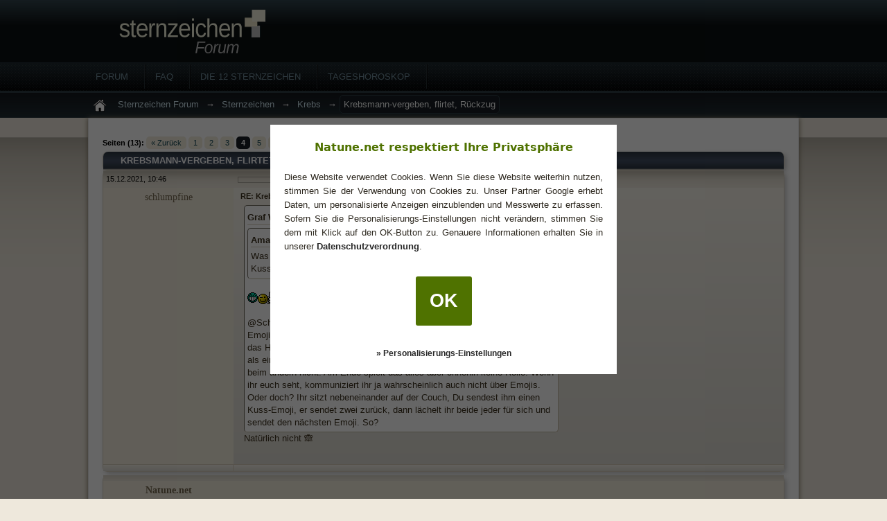

--- FILE ---
content_type: text/html; charset=UTF-8
request_url: https://natune.net/sternzeichen/forum/Krebsmann-vergeben-flirtet-Rueckzug.thread?pid=1185114
body_size: 13578
content:
<?xml version="1.0" encoding="UTF-8"?>
<!DOCTYPE html PUBLIC "-//W3C//DTD XHTML 1.0 Transitional//EN" "http://www.w3.org/TR/xhtml1/DTD/xhtml1-transitional.dtd"><!-- start: showthread -->
<html xml:lang="de" lang="de" xmlns="http://www.w3.org/1999/xhtml">
<head>
<title>Krebsmann-vergeben, flirtet, Rückzug - 4</title>
<!-- start: headerinclude -->
<meta http-equiv="x-dns-prefetch-control" content="off">
<meta http-equiv="Content-Script-Type" content="text/javascript" />
<script type="text/javascript">
<!--
	var cookieDomain = "";
	var cookiePath = "/sternzeichen/forum/";
	var cookiePrefix = "sz";
	var deleteevent_confirm = "Möchtest Du dieses Ereignis wirklich löschen?";
	var removeattach_confirm = "Möchtest du die ausgewählten Anhänge wirklich löschen?";
	var loading_text = 'Lade.<br />Bitte warten...';
	var saving_changes = 'Änderungen werden gespeichert ...';
	var use_xmlhttprequest = "1";
	var my_post_key = "5de4536fc5805f71dc03acbc06f0b7cb";
	var imagepath = "images/reksio";
	var uid = "0";
// -->
</script>
<link type="text/css" rel="stylesheet" href="https://natune.net/sternzeichen/forum/cache/themes/theme7/global.css" />
<link type="text/css" rel="stylesheet" href="https://natune.net/sternzeichen/forum/cache/themes/theme7/buttons.css" />
<link type="text/css" rel="stylesheet" href="https://natune.net/sternzeichen/forum/cache/themes/theme7/showthread.css" />
<link type="text/css" rel="stylesheet" href="https://natune.net/sternzeichen/forum/cache/themes/theme1/star_ratings.css" />

<link type="text/css" rel="stylesheet" href="/css/consent-0.1.1.min.css" />
<style type="text/css">
.clickable {
	color: #134754;
	cursor: pointer;
}
.clickable:hover, .clickable:hover {color: #63553C;}
#adb-overlay {
position: fixed;
top: 0;
left: 0;
height: 100%;
width: 100%;
background-color: rgba(0,0,0,0.88);
z-index: 90000;
display: none;
}
#adb-modal{
width: 300px;
height: 405px;
padding: 15px 20px;
text-align: center;
-webkit-box-shadow: 0 0 15px 1px rgba(0,0,0,0.2);box-shadow: 0 0 15px 1px rgba(0,0,0,0.2);
-webkit-border-radius: 8px;border-radius: 8px;z-index: 90001;background-color: #ffffff;
position: fixed;
left: 50%;
top: 50%;
margin-left: -150px;
margin-top: -225px;
display: none;
}
</style>
<script type="text/javascript" src="/js/forum/prototype-1.7.1.min.js"></script>
<script type="text/javascript" src="https://natune.net/sternzeichen/forum/jscripts/min/ggp.js"></script>
<!--[if lt IE 9]>
<script src="/js/respond.min.js"></script>
<![endif]-->


<link rel="alternate" type="application/rss+xml" title="Letzte Themen (RSS 2.0)" href="https://natune.net/sternzeichen/forum/syndication.php" />
<link rel="alternate" type="application/atom+xml" title="Letzte Themen (Atom 1.0)" href="https://natune.net/sternzeichen/forum/syndication.php?type=atom1.0" />
<meta name="google-site-verification" content="6rNX0pUY1xcnPCOArnax1s7mCdSQ-GEWe4MgCR14K8s" />
<!-- end: headerinclude -->
<script type="text/javascript">
<!--
	var quickdelete_confirm = "Möchtest du diesen Beitrag wirklich löschen?";
// -->
</script>
<script type="text/javascript" src="jscripts/min/thread.js"></script>
<script type='text/javascript'>
var googletag = googletag || {};
googletag.cmd = googletag.cmd || [];
(function() {
var gads = document.createElement('script');
gads.async = true;
gads.type = 'text/javascript';
var useSSL = 'https:' == document.location.protocol;
gads.src = (useSSL ? 'https:' : 'http:') +
'//www.googletagservices.com/tag/js/gpt.js';
var node = document.getElementsByTagName('script')[0];
node.parentNode.insertBefore(gads, node);
})();
</script>

<script type='text/javascript'>
googletag.cmd.push(function() {
var slot1 = googletag.defineSlot('/23388174/natunenet_szforum_postbitbottom_728x90', [728, 90], 'div-gpt-ad-1346158834159-0').addService(googletag.pubads());
var slot2 = googletag.defineSlot('/23388174/natunenet_szforum_postbittop_728x90', [728, 90], 'div-gpt-ad-1346158834159-1').addService(googletag.pubads());
var slot3 = googletag.defineSlot('/23388174/natunenet_szforum_inpost_300x250', [300, 250], 'div-gpt-ad-1346158834159-2').addService(googletag.pubads());
googletag.pubads().disableInitialLoad();
googletag.pubads().enableAsyncRendering();
googletag.pubads().set("adsense_channel_ids", "9250842563");
googletag.pubads().enableSingleRequest();
googletag.enableServices();
});
</script>

<link rel="prev" href="Krebsmann-vergeben-flirtet-Rueckzug.thread?page=3" />
<link rel="next" href="Krebsmann-vergeben-flirtet-Rueckzug.thread?page=5" />
<link rel="canonical" href="https://natune.net/sternzeichen/forum/Krebsmann-vergeben-flirtet-Rueckzug.thread?page=4" />
</head>
<body>
	<!-- start: header_bot -->
<div id="header">
		<div class="inner">
			<a href="https://natune.net/sternzeichen/forum/" class="logo"></a>
		</div>
<div class="menu">
				<div class="inner">
					<ul>
						<li><a href="https://natune.net/sternzeichen/forum/">Forum</a></li>	
<li><a href="https://natune.net/sternzeichen/forum/misc.php?action=help">Faq</a></li>
<li><a href="/sternzeichen" title="Eigenschaften der Sternzeichen">Die 12 Sternzeichen</a></li>
<li><a href="/horoskop/tageshoroskop" title="Horoskop">Tageshoroskop</a></li>
					</ul>
				</div>
		</div>
				
			<!-- start: nav -->
<div class="navigation">
<div class="inner"><a href="https://natune.net/sternzeichen/forum/"><img src="images/reksio/home.png" alt="Forum Index" title="Zur Forum Hauptseite" /></a> <!-- start: nav_bit -->
<a href="https://natune.net/sternzeichen/forum/">Sternzeichen Forum</a><!-- start: nav_sep -->
&rarr;
<!-- end: nav_sep -->
<!-- end: nav_bit --><!-- start: nav_bit -->
<a href="forum-4.html">Sternzeichen</a><!-- start: nav_sep -->
&rarr;
<!-- end: nav_sep -->
<!-- end: nav_bit --><!-- start: nav_bit -->
<a href="forum-9.html">Krebs</a>
<!-- end: nav_bit --><!-- start: nav_sep_active -->
&rarr;
<!-- end: nav_sep_active --><!-- start: nav_bit_active -->
<h2 class="active">Krebsmann-vergeben, flirtet, Rückzug</h2>
<!-- end: nav_bit_active --></div></div>
<!-- end: nav -->

		<div id="container">
		<a name="top" id="top"></a>
		<div id="content">
			<br />
<!-- end: header_bot -->
	
	<div class="float_left">
		<!-- start: multipage -->
<div class="pagination">
<span class="pages">Seiten (13):</span>
<!-- start: multipage_prevpage -->
<a href="Krebsmann-vergeben-flirtet-Rueckzug.thread?page=3" class="pagination_previous">&laquo; Zurück</a>
<!-- end: multipage_prevpage --><!-- start: multipage_start -->
<a href="Krebsmann-vergeben-flirtet-Rueckzug.thread" class="pagination_first">1</a> 
<!-- end: multipage_start --><!-- start: multipage_page -->
<a href="Krebsmann-vergeben-flirtet-Rueckzug.thread?page=2" class="pagination_page">2</a>
<!-- end: multipage_page --><!-- start: multipage_page -->
<a href="Krebsmann-vergeben-flirtet-Rueckzug.thread?page=3" class="pagination_page">3</a>
<!-- end: multipage_page --><!-- start: multipage_page_current -->
 <span class="pagination_current">4</span>
<!-- end: multipage_page_current --><!-- start: multipage_page -->
<a href="Krebsmann-vergeben-flirtet-Rueckzug.thread?page=5" class="pagination_page">5</a>
<!-- end: multipage_page --><!-- start: multipage_page -->
<a href="Krebsmann-vergeben-flirtet-Rueckzug.thread?page=6" class="pagination_page">6</a>
<!-- end: multipage_page --><!-- start: multipage_end -->
...  <a href="Krebsmann-vergeben-flirtet-Rueckzug.thread?page=13" class="pagination_last">13</a>
<!-- end: multipage_end --><!-- start: multipage_nextpage -->
<a href="Krebsmann-vergeben-flirtet-Rueckzug.thread?page=5" class="pagination_next">Weiter &raquo;</a>
<!-- end: multipage_nextpage -->
</div>
<!-- end: multipage -->
	</div>
	<div class="float_right">
		
	</div>
	<table border="0" cellspacing="0" cellpadding="4" class="tborder" style="clear: both; border-top-width: 0;">
		<tr>
			<td class="thead" colspan="2">
<!--				<div style="float: right;">
					<span class="smalltext"><strong><a href="showthread.php?mode=threaded&amp;tid=8482&amp;pid=1185114#pid1185114">Baumstrukturmodus</a> | <a href="showthread.php?mode=linear&amp;tid=8482&amp;pid=1185114#pid1185114">Linearer Modus</a></strong></span>
				</div>-->
				<div>
					Krebsmann-vergeben, flirtet, Rückzug
				</div>
			</td>
		</tr>
		<!-- start: showthread_classic_header -->

<!-- end: showthread_classic_header -->
	</table>
	<div id="posts">
		<!-- start: postbit_classic -->

<table border="0" cellspacing="0" cellpadding="4" class="tborder" style="border-top-width: 0; " id="post_1185104">
	<tbody>
		<tr class="tcat">
			<td>
				<div class="float_left smalltext">
					15.12.2021, 10:46
				</div>
			</td>
			<td><!-- start: rep_bars -->
<div class="rating" id="rating_1185104">
	<span class="rbar_container" title="Zeigt die Bewertung dieses Beitrags">
		<span class="rbar" style="width: 0px;" id="rbar_1185104"></span>
	</span>
	<span class="smalltext ratingcounter" id="rcount_1185104"></span>
	
</div>
<!-- end: rep_bars --></td>
		</tr>
		<tr>
			<td class="block_author  " width="180px" valign="top" style="white-space: nowrap; text-align: center;" ><a name="pid1185104" id="pid1185104"></a>
				<span class="post_author">schlumpfine</span><br />
				
				
				<!-- start: postbit_author_guest -->
&nbsp;
<!-- end: postbit_author_guest -->
			</td>
			<td class="trow1 post_content " valign="top">
			<style>blockquote {display: table;}</style>
<div class="float_right" style="margin: 0 0 15px 15px; width: 300px; height: 250px">
	<div id='div-gpt-ad-1346158834159-2'>
	<script type='text/javascript'>
	googletag.cmd.push(function() { googletag.display('div-gpt-ad-1346158834159-2'); });
	</script>
	</div>
</div>
<span class="smalltext"><strong>RE: Krebsmann-vergeben, flirtet, Rückzug </strong> </span>  <span id="edited_by_1185104"></span>
				<div class="post_body adhref_content bbtext" id="pid_1185104">
					
					<blockquote><cite><span> (15.12.2021 09:47)</span>Graf Wasserrutsche schrieb: <a href="/sternzeichen/forum/Krebsmann-vergeben-flirtet-Rueckzug.thread?pid=1185094#pid1185094" class="quick_jump">&nbsp;</a></cite><blockquote><cite><span> (14.12.2021 23:48)</span>Amaterasu schrieb: <a href="/sternzeichen/forum/Krebsmann-vergeben-flirtet-Rueckzug.thread?pid=1185074#pid1185074" class="quick_jump">&nbsp;</a></cite>Was kann oder sollte er tun, damit du nicht gleich verwirrt bist? Ein halbes Kussemoji? Damit es nicht zu viel und nicht zu wenig ist?</blockquote>
<br />
 <img src="images/smilies/mrgreen.gif" style="vertical-align: middle;" border="0" alt="mrgreen" title="mrgreen" />  <img src="images/smilies/thumb-up.gif" style="vertical-align: middle;" border="0" alt="Thumb-up" title="Thumb-up" /> <br />
<br />
@Schlumpfine<br />
Emojis nicht überbewerten. Jeder geht anders damit um. Beim einen sitzt das Herzchen lockerer, der andere würde sich lieber den Finger abbrechen, als eines zu senden. Beim einen hat ein Kuss-Emoji eine tiefere Bedeutung, beim andern nicht. Am Ende spielt das alles aber ohnehin keine Rolle. Wenn ihr euch seht, kommuniziert ihr ja wahrscheinlich auch nicht über Emojis. Oder doch? Ihr sitzt nebeneinander auf der Couch, Du sendest ihm einen Kuss-Emoji, er sendet zwei zurück, dann lächelt ihr beide jeder für sich und sendet den nächsten Emoji. So?</blockquote>
Natürlich nicht 🙈  		</div>
				
				
				<div class="post_meta" id="post_meta_1185104">
<br />
				
				</div>
			</td>
		</tr>			
		<tr class="trow2">
<td align="center" class="post_buttons" style="border-right:1px #D6CDBB solid;"></td>
			<td class="post_buttons">
				<div class="author_buttons float_left">
<img src="https://natune.net/sternzeichen/forum/images/reksio/posted_0.png" style="vertical-align: bottom" alt="" title="Gesendet von meinem Smartphone" />
					
				</div>
<div class="post_management_buttons float_right">


</div>
			</td>
		</tr>
	</tbody>
</table>	<table border="0" cellspacing="0" cellpadding="4" class="tborder" style="margin-top: 5px;">
	<tbody>
		<tr class="tcat">
			<td></td>
			<td></td>
		</tr>
		<tr>
			<td class="post_offline" width="180px" valign="top" style="background: #F3EDDD; white-space: nowrap; text-align: center;" >
				<span class="post_author"><span class="c_reguser">Natune.net</span></span>
			</td>
			<td class="trow1 post_content" style="background: #F3EDDD" valign="top">
				<div class="post_body adhref_content bbtext" style="margin-left: -20px">		<!-- natunenet_szforum_postbittop_728x90 -->
<div id='div-gpt-ad-1346158834159-1' style='width:728px; height:90px;'>
<script type='text/javascript'>
googletag.cmd.push(function() { googletag.display('div-gpt-ad-1346158834159-1'); });
</script>
</div>				</div>
			</td>
		</tr>
		<tr class="trow2">
			<td align="center" class="post_buttons"></td>
			<td class="post_buttons"></td>
		</tr>
	</tbody>
</table>
<!-- end: postbit_classic --><!-- start: postbit_classic -->

<table border="0" cellspacing="0" cellpadding="4" class="tborder" style="margin-top: 5px; " id="post_1185105">
	<tbody>
		<tr class="tcat">
			<td>
				<div class="float_left smalltext">
					15.12.2021, 10:50
				</div>
			</td>
			<td><!-- start: rep_bars -->
<div class="rating" id="rating_1185105">
	<span class="rbar_container" title="Zeigt die Bewertung dieses Beitrags">
		<span class="rbar" style="width: 0px;" id="rbar_1185105"></span>
	</span>
	<span class="smalltext ratingcounter" id="rcount_1185105"></span>
	
</div>
<!-- end: rep_bars --></td>
		</tr>
		<tr>
			<td class="block_author  " width="180px" valign="top" style="white-space: nowrap; text-align: center;" ><a name="pid1185105" id="pid1185105"></a>
				<span class="post_author">schlumpfine</span><br />
				
				
				<!-- start: postbit_author_guest -->
&nbsp;
<!-- end: postbit_author_guest -->
			</td>
			<td class="trow1 post_content " valign="top">
			
<span class="smalltext"><strong>RE: Krebsmann-vergeben, flirtet, Rückzug </strong> </span>  <span id="edited_by_1185105"></span>
				<div class="post_body adhref_content bbtext" id="pid_1185105">
					
					<blockquote><cite><span> (15.12.2021 09:47)</span>Graf Wasserrutsche schrieb: <a href="/sternzeichen/forum/Krebsmann-vergeben-flirtet-Rueckzug.thread?pid=1185094#pid1185094" class="quick_jump">&nbsp;</a></cite><blockquote><cite><span> (14.12.2021 23:48)</span>Amaterasu schrieb: <a href="/sternzeichen/forum/Krebsmann-vergeben-flirtet-Rueckzug.thread?pid=1185074#pid1185074" class="quick_jump">&nbsp;</a></cite>Was kann oder sollte er tun, damit du nicht gleich verwirrt bist? Ein halbes Kussemoji? Damit es nicht zu viel und nicht zu wenig ist?</blockquote>
<br />
 <img src="images/smilies/mrgreen.gif" style="vertical-align: middle;" border="0" alt="mrgreen" title="mrgreen" />  <img src="images/smilies/thumb-up.gif" style="vertical-align: middle;" border="0" alt="Thumb-up" title="Thumb-up" /> <br />
<br />
@Schlumpfine<br />
Entscheidend sind Verhalten und Taten. Nicht welchen Emoji man sendet. Das kann sicherlich tendenziell etwas bedeuten, zum Beispiel Sympathie, Zuneigung, Interesse, Freundlichkeit. Aber aufgrund dessen auf sein Denken, seine Gefühle und seine Haltung zurückzuschließen, ist Zeitverschwendung.<br />
<br />
Ich würde Dir raten, Dich einfach über nette Gesten zu freuen ohne irgendetwas hineinzuinterpretieren. Er mag Dich. Wie sehr, wird die Zeit zeigen.</blockquote>
Da hast du Recht! Ich glaube so lange man sich nicht (wieder)sieht, ist die Versuchung groß, sich an jeden Strohhalm zu heften, aus welchem man interpretieren kann ... aber ja! Du hast trotzdem Recht.  		</div>
				
				
				<div class="post_meta" id="post_meta_1185105">
<br />
				
				</div>
			</td>
		</tr>			
		<tr class="trow2">
<td align="center" class="post_buttons" style="border-right:1px #D6CDBB solid;"></td>
			<td class="post_buttons">
				<div class="author_buttons float_left">
<img src="https://natune.net/sternzeichen/forum/images/reksio/posted_0.png" style="vertical-align: bottom" alt="" title="Gesendet von meinem Smartphone" />
					
				</div>
<div class="post_management_buttons float_right">


</div>
			</td>
		</tr>
	</tbody>
</table>
<!-- end: postbit_classic --><!-- start: postbit_classic -->

<table border="0" cellspacing="0" cellpadding="4" class="tborder" style="margin-top: 5px; " id="post_1185107">
	<tbody>
		<tr class="tcat">
			<td>
				<div class="float_left smalltext">
					15.12.2021, 10:52
				</div>
			</td>
			<td><!-- start: rep_bars -->
<div class="rating" id="rating_1185107">
	<span class="rbar_container" title="Zeigt die Bewertung dieses Beitrags">
		<span class="rbar" style="width: 0px;" id="rbar_1185107"></span>
	</span>
	<span class="smalltext ratingcounter" id="rcount_1185107"></span>
	
</div>
<!-- end: rep_bars --></td>
		</tr>
		<tr>
			<td class="block_author  " width="180px" valign="top" style="white-space: nowrap; text-align: center;" ><a name="pid1185107" id="pid1185107"></a>
				<span class="post_author">Amaterasu</span><br />
				
				
				<!-- start: postbit_author_guest -->
&nbsp;
<!-- end: postbit_author_guest -->
			</td>
			<td class="trow1 post_content " valign="top">
			
<span class="smalltext"><strong>RE: Krebsmann-vergeben, flirtet, Rückzug </strong> </span>  <span id="edited_by_1185107"></span>
				<div class="post_body adhref_content bbtext" id="pid_1185107">
					
					Wenn man von sich aus sehr verunsichert ist und der Gegenüber zusätzlich einem nicht so schnell die Bude einrennt, dann klammert man sich eben an solchen Dingen wie Herz- und Kussemojis. Das habe ich auch mal gehabt. Wichtig ist, ob man es sich in dieser Situation gemütlich macht und sich sagt "so bin ich eben und Punkt!" und alle Erwartungen auf den anderen schiebt, oder ob man auch mal sich selbst hinterfragt. Z. B. hat mir die Frage "warum bin ich eigentlich so?", bzw. die Antwort darauf sehr geholfen, aus dieser unguten Situation wieder herauszukommen. Denn an sich ist das wirklich kindlich - "Oh, oh, oh, ich bin sooo verunsichert, ich habe sooo viel Angst, Angst, Angst (= ich bin klein und schwach und brauche Schutz und Fürsorge), rette mich, indem du mich wie ein Kleinkind pamperst, sonst gehe ich emotional zugrunde" - will man denn so sein? Schwach sein ist normal, aber wo endet die normale Schwäche eines Erwachsenen und wo beginnt die totale Hilflosigkeit eines kleinen Kindes? Diese Grenze kann manchmal sehr verschwimmen.  		</div>
				
				
				<div class="post_meta" id="post_meta_1185107">
<br />
				
				</div>
			</td>
		</tr>			
		<tr class="trow2">
<td align="center" class="post_buttons" style="border-right:1px #D6CDBB solid;"></td>
			<td class="post_buttons">
				<div class="author_buttons float_left">
<img src="https://natune.net/sternzeichen/forum/images/reksio/posted_0.png" style="vertical-align: bottom" alt="" title="Gesendet von meinem Smartphone" />
					
				</div>
<div class="post_management_buttons float_right">


</div>
			</td>
		</tr>
	</tbody>
</table>
<!-- end: postbit_classic --><!-- start: postbit_classic -->

<table border="0" cellspacing="0" cellpadding="4" class="tborder" style="margin-top: 5px; " id="post_1185109">
	<tbody>
		<tr class="tcat">
			<td>
				<div class="float_left smalltext">
					15.12.2021, 10:53
				</div>
			</td>
			<td><!-- start: rep_bars -->
<div class="rating" id="rating_1185109">
	<span class="rbar_container" title="Zeigt die Bewertung dieses Beitrags">
		<span class="rbar" style="width: 0px;" id="rbar_1185109"></span>
	</span>
	<span class="smalltext ratingcounter" id="rcount_1185109"></span>
	
</div>
<!-- end: rep_bars --></td>
		</tr>
		<tr>
			<td class="block_author  " width="180px" valign="top" style="white-space: nowrap; text-align: center;" ><a name="pid1185109" id="pid1185109"></a>
				<span class="post_author">schlumpfine</span><br />
				
				
				<!-- start: postbit_author_guest -->
&nbsp;
<!-- end: postbit_author_guest -->
			</td>
			<td class="trow1 post_content " valign="top">
			
<span class="smalltext"><strong>RE: Krebsmann-vergeben, flirtet, Rückzug </strong> </span>  <span id="edited_by_1185109"></span>
				<div class="post_body adhref_content bbtext" id="pid_1185109">
					
					<blockquote><cite><span> (15.12.2021 09:47)</span>Graf Wasserrutsche schrieb: <a href="/sternzeichen/forum/Krebsmann-vergeben-flirtet-Rueckzug.thread?pid=1185094#pid1185094" class="quick_jump">&nbsp;</a></cite><blockquote><cite><span> (14.12.2021 23:48)</span>Amaterasu schrieb: <a href="/sternzeichen/forum/Krebsmann-vergeben-flirtet-Rueckzug.thread?pid=1185074#pid1185074" class="quick_jump">&nbsp;</a></cite>Was kann oder sollte er tun, damit du nicht gleich verwirrt bist? Ein halbes Kussemoji? Damit es nicht zu viel und nicht zu wenig ist?</blockquote>
<br />
 <img src="images/smilies/mrgreen.gif" style="vertical-align: middle;" border="0" alt="mrgreen" title="mrgreen" />  Er mag Dich. Wie sehr, wird die Zeit zeigen.</blockquote>
Hoffentlich hast du auch damit Recht 😂😂<br />
<br />
P.S. irgendwie bin ich am Handy nicht so talentiert, was das Zitieren hier im Forum angeht ... 🙈😄  		</div>
				
				
				<div class="post_meta" id="post_meta_1185109">
<br />
				
				</div>
			</td>
		</tr>			
		<tr class="trow2">
<td align="center" class="post_buttons" style="border-right:1px #D6CDBB solid;"></td>
			<td class="post_buttons">
				<div class="author_buttons float_left">
<img src="https://natune.net/sternzeichen/forum/images/reksio/posted_0.png" style="vertical-align: bottom" alt="" title="Gesendet von meinem Smartphone" />
					
				</div>
<div class="post_management_buttons float_right">


</div>
			</td>
		</tr>
	</tbody>
</table>
<!-- end: postbit_classic --><!-- start: postbit_classic -->

<table border="0" cellspacing="0" cellpadding="4" class="tborder" style="margin-top: 5px; " id="post_1185110">
	<tbody>
		<tr class="tcat">
			<td>
				<div class="float_left smalltext">
					15.12.2021, 10:56
				</div>
			</td>
			<td><!-- start: rep_bars -->
<div class="rating" id="rating_1185110">
	<span class="rbar_container" title="Zeigt die Bewertung dieses Beitrags">
		<span class="rbar" style="width: 10px;" id="rbar_1185110"></span>
	</span>
	<span class="smalltext ratingcounter" id="rcount_1185110">1</span>
	
</div>
<!-- end: rep_bars --></td>
		</tr>
		<tr>
			<td class="block_author  " width="180px" valign="top" style="white-space: nowrap; text-align: center;" ><a name="pid1185110" id="pid1185110"></a>
				<span class="post_author">Amaterasu</span><br />
				
				
				<!-- start: postbit_author_guest -->
&nbsp;
<!-- end: postbit_author_guest -->
			</td>
			<td class="trow1 post_content " valign="top">
			
<span class="smalltext"><strong>RE: Krebsmann-vergeben, flirtet, Rückzug </strong> </span>  <span id="edited_by_1185110"></span>
				<div class="post_body adhref_content bbtext" id="pid_1185110">
					
					<blockquote><cite><span> (15.12.2021 10:53)</span>schlumpfine schrieb: <a href="/sternzeichen/forum/Krebsmann-vergeben-flirtet-Rueckzug.thread?pid=1185109#pid1185109" class="quick_jump">&nbsp;</a></cite>P.S. irgendwie bin ich am Handy nicht so talentiert, was das Zitieren hier im Forum angeht ... 🙈😄</blockquote>
<br />
Das ist eine reine Übungssache, kein angeborenes Talent, das man hat oder nicht hat <img src="images/smilies/wink.gif" style="vertical-align: middle;" border="0" alt="Wink" title="Wink" /><br />
<br />
Ständig bist du am Rechtfertigen von irgendwelchen vermeintliche Schwächen, auch hier. Mir ist das nämlich nicht aufgefallen, dass du Probleme beim Zitieren hast. <img src="images/smilies/wink.gif" style="vertical-align: middle;" border="0" alt="Wink" title="Wink" />  		</div>
				
				
				<div class="post_meta" id="post_meta_1185110">
<br />
				
				</div>
			</td>
		</tr>			
		<tr class="trow2">
<td align="center" class="post_buttons" style="border-right:1px #D6CDBB solid;"></td>
			<td class="post_buttons">
				<div class="author_buttons float_left">
<img src="https://natune.net/sternzeichen/forum/images/reksio/posted_0.png" style="vertical-align: bottom" alt="" title="Gesendet von meinem Smartphone" />
					
				</div>
<div class="post_management_buttons float_right">


</div>
			</td>
		</tr>
	</tbody>
</table>
<!-- end: postbit_classic --><!-- start: postbit_classic -->

<table border="0" cellspacing="0" cellpadding="4" class="tborder" style="margin-top: 5px; " id="post_1185114">
	<tbody>
		<tr class="tcat">
			<td>
				<div class="float_left smalltext">
					15.12.2021, 11:02
				</div>
			</td>
			<td><!-- start: rep_bars -->
<div class="rating" id="rating_1185114">
	<span class="rbar_container" title="Zeigt die Bewertung dieses Beitrags">
		<span class="rbar" style="width: 0px;" id="rbar_1185114"></span>
	</span>
	<span class="smalltext ratingcounter" id="rcount_1185114"></span>
	
</div>
<!-- end: rep_bars --></td>
		</tr>
		<tr>
			<td class="block_author  " width="180px" valign="top" style="white-space: nowrap; text-align: center;" ><a name="pid1185114" id="pid1185114"></a>
				<span class="post_author">schlumpfine</span><br />
				
				
				<!-- start: postbit_author_guest -->
&nbsp;
<!-- end: postbit_author_guest -->
			</td>
			<td class="trow1 post_content " valign="top">
			
<span class="smalltext"><strong>RE: Krebsmann-vergeben, flirtet, Rückzug </strong> </span>  <span id="edited_by_1185114"></span>
				<div class="post_body adhref_content bbtext" id="pid_1185114">
					
					<blockquote><cite><span> (15.12.2021 10:52)</span>Amaterasu schrieb: <a href="/sternzeichen/forum/Krebsmann-vergeben-flirtet-Rueckzug.thread?pid=1185107#pid1185107" class="quick_jump">&nbsp;</a></cite>Wenn man von sich aus sehr verunsichert ist und der Gegenüber zusätzlich einem nicht so schnell die Bude einrennt, dann klammert man sich eben an solchen Dingen wie Herz- und Kussemojis. Das habe ich auch mal gehabt. Wichtig ist, ob man es sich in dieser Situation gemütlich macht und sich sagt "so bin ich eben und Punkt!" und alle Erwartungen auf den anderen schiebt, oder ob man auch mal sich selbst hinterfragt. Z. B. hat mir die Frage "warum bin ich eigentlich so?", bzw. die Antwort darauf sehr geholfen, aus dieser unguten Situation wieder herauszukommen. Denn an sich ist das wirklich kindlich - "Oh, oh, oh, ich bin sooo verunsichert, ich habe sooo viel Angst, Angst, Angst (= ich bin klein und schwach und brauche Schutz und Fürsorge), rette mich, indem du mich wie ein Kleinkind pamperst, sonst gehe ich emotional zugrunde" - will man denn so sein? Schwach sein ist normal, aber wo endet die normale Schwäche eines Erwachsenen und wo beginnt die totale Hilflosigkeit eines kleinen Kindes? Diese Grenze kann manchmal sehr verschwimmen.</blockquote>
Puh, ja damit bringst du mich zum nachdenken ... das hat ja auch was mit dem eigenen Selbstwertgefühl zu tun. Leider muss ich gestehen, dass auf Grund meiner Erfahrungen mit Männern seit meiner Trennung vom Ex Ehemann (also die letzten 5-6 Jahre) mein Selbstwertgefühl ordentlich gelitten hat. Als Beispiel : früher wusste ich, wie sehr mich Männer begehren. Es war einfach so. Und heute - obwohl ich für mein Alter denk ich wirklich mich null beschweren kann - fühlt es sich so für mich an, als würde ich den Männern nicht mehr "gut genug" sein, als würde ich "nicht ausreichen". Das hat natürlich niemand so gesagt, aber so wie ich behandelt wurde, fühlt es sich exakt so an! Dadurch benehme ich mich natürlich nicht mehr so unbeschwert ... ich weiß auch noch nicht, wie ich dieses blöde Hamsterrad loswerden kann.  		</div>
				
				
				<div class="post_meta" id="post_meta_1185114">
<br />
				
				</div>
			</td>
		</tr>			
		<tr class="trow2">
<td align="center" class="post_buttons" style="border-right:1px #D6CDBB solid;"></td>
			<td class="post_buttons">
				<div class="author_buttons float_left">
<img src="https://natune.net/sternzeichen/forum/images/reksio/posted_0.png" style="vertical-align: bottom" alt="" title="Gesendet von meinem Smartphone" />
					
				</div>
<div class="post_management_buttons float_right">


</div>
			</td>
		</tr>
	</tbody>
</table>
<!-- end: postbit_classic --><!-- start: postbit_classic -->

<table border="0" cellspacing="0" cellpadding="4" class="tborder" style="margin-top: 5px; " id="post_1185115">
	<tbody>
		<tr class="tcat">
			<td>
				<div class="float_left smalltext">
					15.12.2021, 11:04
				</div>
			</td>
			<td><!-- start: rep_bars -->
<div class="rating" id="rating_1185115">
	<span class="rbar_container" title="Zeigt die Bewertung dieses Beitrags">
		<span class="rbar" style="width: 10px;" id="rbar_1185115"></span>
	</span>
	<span class="smalltext ratingcounter" id="rcount_1185115">1</span>
	
</div>
<!-- end: rep_bars --></td>
		</tr>
		<tr>
			<td class="block_author  " width="180px" valign="top" style="white-space: nowrap; text-align: center;" ><a name="pid1185115" id="pid1185115"></a>
				<span class="post_author">CougarLibra</span><br />
				
				
				<!-- start: postbit_author_guest -->
&nbsp;
<!-- end: postbit_author_guest -->
			</td>
			<td class="trow1 post_content " valign="top">
			
<span class="smalltext"><strong>RE: Krebsmann-vergeben, flirtet, Rückzug </strong> </span>  <span id="edited_by_1185115"></span>
				<div class="post_body adhref_content bbtext" id="pid_1185115">
					
					<blockquote><cite><span> (15.12.2021 10:56)</span>Amaterasu schrieb: <a href="/sternzeichen/forum/Krebsmann-vergeben-flirtet-Rueckzug.thread?pid=1185110#pid1185110" class="quick_jump">&nbsp;</a></cite>Ständig bist du am Rechtfertigen von irgendwelchen vermeintliche Schwächen, auch hier</blockquote>
<br />
ich glaub das ist so ein <a href="/sternzeichen/waage" target="_blank" rel="nofollow">waage</a>/frauen ding  <img src="images/smilies/wink.gif" style="vertical-align: middle;" border="0" alt="Wink" title="Wink" /> <br />
ich mach das auch ganz gerne,wenn ich das gefühl habe mich erklären zu müßen<br />
das legt sich aber im alter  <img src="images/smilies/mrgreen.gif" style="vertical-align: middle;" border="0" alt="mrgreen" title="mrgreen" /> <br />
<br />
<blockquote><cite><span> (15.12.2021 10:56)</span>Amaterasu schrieb: <a href="/sternzeichen/forum/Krebsmann-vergeben-flirtet-Rueckzug.thread?pid=1185110#pid1185110" class="quick_jump">&nbsp;</a></cite>Mir ist das nämlich nicht aufgefallen, dass du Probleme beim Zitieren hast. <img src="images/smilies/wink.gif" style="vertical-align: middle;" border="0" alt="Wink" title="Wink" /></blockquote>
<br />
mir auch nicht  		</div>
				
				
				<div class="post_meta" id="post_meta_1185115">
<br />
				
				</div>
			</td>
		</tr>			
		<tr class="trow2">
<td align="center" class="post_buttons" style="border-right:1px #D6CDBB solid;"></td>
			<td class="post_buttons">
				<div class="author_buttons float_left">
<img src="https://natune.net/sternzeichen/forum/images/reksio/posted_0.png" style="vertical-align: bottom" alt="" title="Gesendet von meinem Smartphone" />
					
				</div>
<div class="post_management_buttons float_right">


</div>
			</td>
		</tr>
	</tbody>
</table>
<!-- end: postbit_classic --><!-- start: postbit_classic -->

<table border="0" cellspacing="0" cellpadding="4" class="tborder" style="margin-top: 5px; " id="post_1185118">
	<tbody>
		<tr class="tcat">
			<td>
				<div class="float_left smalltext">
					15.12.2021, 11:43
				</div>
			</td>
			<td><!-- start: rep_bars -->
<div class="rating" id="rating_1185118">
	<span class="rbar_container" title="Zeigt die Bewertung dieses Beitrags">
		<span class="rbar" style="width: 0px;" id="rbar_1185118"></span>
	</span>
	<span class="smalltext ratingcounter" id="rcount_1185118"></span>
	
</div>
<!-- end: rep_bars --></td>
		</tr>
		<tr>
			<td class="block_author  " width="180px" valign="top" style="white-space: nowrap; text-align: center;" ><a name="pid1185118" id="pid1185118"></a>
				<span class="post_author">Amaterasu</span><br />
				
				
				<!-- start: postbit_author_guest -->
&nbsp;
<!-- end: postbit_author_guest -->
			</td>
			<td class="trow1 post_content " valign="top">
			
<span class="smalltext"><strong>RE: Krebsmann-vergeben, flirtet, Rückzug </strong> </span>  <span id="edited_by_1185118"></span>
				<div class="post_body adhref_content bbtext" id="pid_1185118">
					
					<blockquote><cite><span> (15.12.2021 11:02)</span>schlumpfine schrieb: <a href="/sternzeichen/forum/Krebsmann-vergeben-flirtet-Rueckzug.thread?pid=1185114#pid1185114" class="quick_jump">&nbsp;</a></cite>das hat ja auch was mit dem eigenen Selbstwertgefühl zu tun. Leider muss ich gestehen, dass auf Grund meiner Erfahrungen mit Männern seit meiner Trennung vom Ex Ehemann (also die letzten 5-6 Jahre) mein Selbstwertgefühl ordentlich gelitten hat. Als Beispiel : früher wusste ich, wie sehr mich Männer begehren. Es war einfach so. Und heute - obwohl ich für mein Alter denk ich wirklich mich null beschweren kann - fühlt es sich so für mich an, als würde ich den Männern nicht mehr "gut genug" sein, als würde ich "nicht ausreichen". Das hat natürlich niemand so gesagt, aber so wie ich behandelt wurde, fühlt es sich exakt so an! Dadurch benehme ich mich natürlich nicht mehr so unbeschwert ... ich weiß auch noch nicht, wie ich dieses blöde Hamsterrad loswerden kann.</blockquote>
<br />
Da der <a href="/sternzeichen/krebs" target="_blank" rel="nofollow">Krebs</a> nicht der Grund und die Ursache dafür ist, kann er dir auch nichts davon "abnehmen". Wenn du das auf ihn projizierst - z.B. wenn du denkst du seist "den Männern nicht gut genug", nimmst du vermutlich auch ihm gegenüber die Haltung du seist IHM ebenso nicht gut genug - legst du dir selbst Steine im Weg. Du nimmst an du seist ihm nicht gut genug und fängst an dich zu rechtfertigen für dies und das, fürs nicht gut genug sein, damit er ein Verständnis für dein "Nicht-Gut-Genug-Sein" hat? Damit er irgendwie gnädig ist, oder was? Das bist du nicht und niemand muss gnädig mit dir sein, weil es dafür keinen Grund gibt. Das ist alles nicht echt, das ist in deinem Kopf, bzw. irgendeine seelische "Schlacke". Das kann man entschlacken.<br />
Ihn kann es genau so verwirren, oder irritieren, wenn er mitbekommt, dass du dich ständig rechtfertigst und sich fragt warum denn nun, ob er dir einen Anlass gegeben hat usw. Und ab hier kann ein sehr blöder Teufelskreis werden.<br />
<br />
Du musst einen Weg finden, diese alten Verletzungen zu heilen. Mit ihm oder ohne ihn, aber er kann dich nicht an dem Punkt "verarzten" und "pflegen", sollte er auch nicht.  		</div>
				
				
				<div class="post_meta" id="post_meta_1185118">
<br />
				
				</div>
			</td>
		</tr>			
		<tr class="trow2">
<td align="center" class="post_buttons" style="border-right:1px #D6CDBB solid;"></td>
			<td class="post_buttons">
				<div class="author_buttons float_left">
<img src="https://natune.net/sternzeichen/forum/images/reksio/posted_0.png" style="vertical-align: bottom" alt="" title="Gesendet von meinem Smartphone" />
					
				</div>
<div class="post_management_buttons float_right">


</div>
			</td>
		</tr>
	</tbody>
</table>
<!-- end: postbit_classic --><!-- start: postbit_classic -->

<table border="0" cellspacing="0" cellpadding="4" class="tborder" style="margin-top: 5px; " id="post_1185120">
	<tbody>
		<tr class="tcat">
			<td>
				<div class="float_left smalltext">
					15.12.2021, 11:51
				</div>
			</td>
			<td><!-- start: rep_bars -->
<div class="rating" id="rating_1185120">
	<span class="rbar_container" title="Zeigt die Bewertung dieses Beitrags">
		<span class="rbar" style="width: 0px;" id="rbar_1185120"></span>
	</span>
	<span class="smalltext ratingcounter" id="rcount_1185120"></span>
	
</div>
<!-- end: rep_bars --></td>
		</tr>
		<tr>
			<td class="block_author  " width="180px" valign="top" style="white-space: nowrap; text-align: center;" ><a name="pid1185120" id="pid1185120"></a>
				<span class="post_author">schlumpfine</span><br />
				
				
				<!-- start: postbit_author_guest -->
&nbsp;
<!-- end: postbit_author_guest -->
			</td>
			<td class="trow1 post_content " valign="top">
			
<span class="smalltext"><strong>RE: Krebsmann-vergeben, flirtet, Rückzug </strong> </span>  <span id="edited_by_1185120"></span>
				<div class="post_body adhref_content bbtext" id="pid_1185120">
					
					<blockquote><cite><span> (15.12.2021 11:43)</span>Amaterasu schrieb: <a href="/sternzeichen/forum/Krebsmann-vergeben-flirtet-Rueckzug.thread?pid=1185118#pid1185118" class="quick_jump">&nbsp;</a></cite><blockquote><cite><span> (15.12.2021 11:02)</span>schlumpfine schrieb: <a href="/sternzeichen/forum/Krebsmann-vergeben-flirtet-Rueckzug.thread?pid=1185114#pid1185114" class="quick_jump">&nbsp;</a></cite>das hat ja auch was mit dem eigenen Selbstwertgefühl zu tun. Leider muss ich gestehen, dass auf Grund meiner Erfahrungen mit Männern seit meiner Trennung vom Ex Ehemann (also die letzten 5-6 Jahre) mein Selbstwertgefühl ordentlich gelitten hat. Als Beispiel : früher wusste ich, wie sehr mich Männer begehren. Es war einfach so. Und heute - obwohl ich für mein Alter denk ich wirklich mich null beschweren kann - fühlt es sich so für mich an, als würde ich den Männern nicht mehr "gut genug" sein, als würde ich "nicht ausreichen". Das hat natürlich niemand so gesagt, aber so wie ich behandelt wurde, fühlt es sich exakt so an! Dadurch benehme ich mich natürlich nicht mehr so unbeschwert ... ich weiß auch noch nicht, wie ich dieses blöde Hamsterrad loswerden kann.</blockquote>
<br />
Da der <a href="/sternzeichen/krebs" target="_blank" rel="nofollow">Krebs</a> nicht der Grund und die Ursache dafür ist, kann er dir auch nichts davon "abnehmen". Wenn du das auf ihn projizierst - z.B. wenn du denkst du seist "den Männern nicht gut genug", nimmst du vermutlich auch ihm gegenüber die Haltung du seist IHM ebenso nicht gut genug - legst du dir selbst Steine im Weg. Du nimmst an du seist ihm nicht gut genug und fängst an dich zu rechtfertigen für dies und das, fürs nicht gut genug sein, damit er ein Verständnis für dein "Nicht-Gut-Genug-Sein" hat? Damit er irgendwie gnädig ist, oder was? Das bist du nicht und niemand muss gnädig mit dir sein, weil es dafür keinen Grund gibt. Das ist alles nicht echt, das ist in deinem Kopf, bzw. irgendeine seelische "Schlacke". Das kann man entschlacken.<br />
Ihn kann es genau so verwirren, oder irritieren, wenn er mitbekommt, dass du dich ständig rechtfertigst und sich fragt warum denn nun, ob er dir einen Anlass gegeben hat usw. Und ab hier kann ein sehr blöder Teufelskreis werden.<br />
<br />
Du musst einen Weg finden, diese alten Verletzungen zu heilen. Mit ihm oder ohne ihn, aber er kann dich nicht an dem Punkt "verarzten" und "pflegen", sollte er auch nicht.</blockquote>
Ehrlich gesagt weiß ich gar nicht, ob er schon etwas davon "mitgekriegt" hat ... ich hoffe natürlich nicht. Klar, das ist absolut nur meine Baustelle ... ich wollte das hier nur mal verdeutlichen, was so in meiner Welt los ist. Ich muss einen Weg für mich finden, diese "nicht gut genug"- Gefühle in den Griff zu bekommen. Am besten wären natürlich Erfolgserlebnisse - aber da beisst sich ja die Katze in den Schwanz. Also muss es irgendwie ohne Erfolgerlebnisse gehen ...  jemand Ideen dazu ...? 😅🙈  		</div>
				
				
				<div class="post_meta" id="post_meta_1185120">
<br />
				
				</div>
			</td>
		</tr>			
		<tr class="trow2">
<td align="center" class="post_buttons" style="border-right:1px #D6CDBB solid;"></td>
			<td class="post_buttons">
				<div class="author_buttons float_left">
<img src="https://natune.net/sternzeichen/forum/images/reksio/posted_0.png" style="vertical-align: bottom" alt="" title="Gesendet von meinem Smartphone" />
					
				</div>
<div class="post_management_buttons float_right">


</div>
			</td>
		</tr>
	</tbody>
</table>
<!-- end: postbit_classic --><!-- start: postbit_classic -->

<table border="0" cellspacing="0" cellpadding="4" class="tborder" style="margin-top: 5px; " id="post_1185121">
	<tbody>
		<tr class="tcat">
			<td>
				<div class="float_left smalltext">
					15.12.2021, 11:57
				</div>
			</td>
			<td><!-- start: rep_bars -->
<div class="rating" id="rating_1185121">
	<span class="rbar_container" title="Zeigt die Bewertung dieses Beitrags">
		<span class="rbar" style="width: 0px;" id="rbar_1185121"></span>
	</span>
	<span class="smalltext ratingcounter" id="rcount_1185121"></span>
	
</div>
<!-- end: rep_bars --></td>
		</tr>
		<tr>
			<td class="block_author  " width="180px" valign="top" style="white-space: nowrap; text-align: center;" ><a name="pid1185121" id="pid1185121"></a>
				<span class="post_author">Noiram</span><br />
				
				
				<!-- start: postbit_author_guest -->
&nbsp;
<!-- end: postbit_author_guest -->
			</td>
			<td class="trow1 post_content " valign="top">
			
<span class="smalltext"><strong>RE: Krebsmann-vergeben, flirtet, Rückzug </strong> </span>  <span id="edited_by_1185121"></span>
				<div class="post_body adhref_content bbtext" id="pid_1185121">
					
					<blockquote><cite><span> (15.12.2021 11:51)</span>schlumpfine schrieb: <a href="/sternzeichen/forum/Krebsmann-vergeben-flirtet-Rueckzug.thread?pid=1185120#pid1185120" class="quick_jump">&nbsp;</a></cite>jemand Ideen dazu ...?</blockquote>
<br />
Du musst dich selbst lieben und wertschätzen. Steh zu dir, deinen Vorzügen und deinen Schwächen. Kümmere dich um dich und deine Wünsche und Bedürfnisse. Liebe dich selbst, dann kann dich auch ein anderer lieben. <br />
Einen anderen Weg gibt es nicht.<br />
<br />
Die von dir genannten „ Erfolgserlebnisse“ sind eher Augenwischerei, sie besagen, dass du dem entsprichst, was ein anderer möchte und hat nur wenig mit tatsächlichem Selbstwert zu tun. <br />
Natürlich streichelt es das Ego, wenn Männer flirten, sich einem zuwenden, aber wirkliches Selbstbewusstsein zieht man daraus, dass man sich selbst mag und schätzt, denn das ist, was bleibt, wenn andere nicht so reagieren, dass man sich anerkannt oder begehrt fühlt.  		</div>
				
				
				<div class="post_meta" id="post_meta_1185121">
<br />
				
				</div>
			</td>
		</tr>			
		<tr class="trow2">
<td align="center" class="post_buttons" style="border-right:1px #D6CDBB solid;"></td>
			<td class="post_buttons">
				<div class="author_buttons float_left">
<img src="https://natune.net/sternzeichen/forum/images/reksio/posted_0.png" style="vertical-align: bottom" alt="" title="Gesendet von meinem Smartphone" />
					
				</div>
<div class="post_management_buttons float_right">


</div>
			</td>
		</tr>
	</tbody>
</table>
<!-- end: postbit_classic --><!-- start: postbit_classic -->

<table border="0" cellspacing="0" cellpadding="4" class="tborder" style="margin-top: 5px; " id="post_1185123">
	<tbody>
		<tr class="tcat">
			<td>
				<div class="float_left smalltext">
					15.12.2021, 12:11
				</div>
			</td>
			<td><!-- start: rep_bars -->
<div class="rating" id="rating_1185123">
	<span class="rbar_container" title="Zeigt die Bewertung dieses Beitrags">
		<span class="rbar" style="width: 10px;" id="rbar_1185123"></span>
	</span>
	<span class="smalltext ratingcounter" id="rcount_1185123">1</span>
	
</div>
<!-- end: rep_bars --></td>
		</tr>
		<tr>
			<td class="block_author  " width="180px" valign="top" style="white-space: nowrap; text-align: center;" ><a name="pid1185123" id="pid1185123"></a>
				<span class="post_author">Amaterasu</span><br />
				
				
				<!-- start: postbit_author_guest -->
&nbsp;
<!-- end: postbit_author_guest -->
			</td>
			<td class="trow1 post_content " valign="top">
			
<span class="smalltext"><strong>RE: Krebsmann-vergeben, flirtet, Rückzug </strong> </span>  <span id="edited_by_1185123"></span>
				<div class="post_body adhref_content bbtext" id="pid_1185123">
					
					<blockquote><cite><span> (15.12.2021 11:51)</span>schlumpfine schrieb: <a href="/sternzeichen/forum/Krebsmann-vergeben-flirtet-Rueckzug.thread?pid=1185120#pid1185120" class="quick_jump">&nbsp;</a></cite>Ehrlich gesagt weiß ich gar nicht, ob er schon etwas davon "mitgekriegt" hat ... ich hoffe natürlich nicht. Klar, das ist absolut nur meine Baustelle ... ich wollte das hier nur mal verdeutlichen, was so in meiner Welt los ist.</blockquote>
<br />
Etwas, was in der eigenen "Welt los ist" schimmert immer irgendwo durch, auf die eine oder andere Art.<br />
Als etwas vereinfachtes allgemeines Beispiel: wenn jemand traurig ist, aber trotzdem lächelt, spürt man dennoch oft die Trauer. man kann ich so ein Pokerface auflegen. Gerade <a href="/sternzeichen/krebs" target="_blank" rel="nofollow">Krebsen</a> wird eine hohe Sensibilität für so etwas nachgesagt. Und will man sich eigentlich jemandem via Pokerface annähern? Pokerface und Nähe schließen sich eher gegenseitig aus...  		</div>
				
				
				<div class="post_meta" id="post_meta_1185123">
<br />
				
				</div>
			</td>
		</tr>			
		<tr class="trow2">
<td align="center" class="post_buttons" style="border-right:1px #D6CDBB solid;"></td>
			<td class="post_buttons">
				<div class="author_buttons float_left">
<img src="https://natune.net/sternzeichen/forum/images/reksio/posted_0.png" style="vertical-align: bottom" alt="" title="Gesendet von meinem Smartphone" />
					
				</div>
<div class="post_management_buttons float_right">


</div>
			</td>
		</tr>
	</tbody>
</table>
<!-- end: postbit_classic --><!-- start: postbit_classic -->

<table border="0" cellspacing="0" cellpadding="4" class="tborder" style="margin-top: 5px; " id="post_1185253">
	<tbody>
		<tr class="tcat">
			<td>
				<div class="float_left smalltext">
					17.12.2021, 21:55
				</div>
			</td>
			<td><!-- start: rep_bars -->
<div class="rating" id="rating_1185253">
	<span class="rbar_container" title="Zeigt die Bewertung dieses Beitrags">
		<span class="rbar" style="width: 0px;" id="rbar_1185253"></span>
	</span>
	<span class="smalltext ratingcounter" id="rcount_1185253"></span>
	
</div>
<!-- end: rep_bars --></td>
		</tr>
		<tr>
			<td class="block_author  " width="180px" valign="top" style="white-space: nowrap; text-align: center;" ><a name="pid1185253" id="pid1185253"></a>
				<span class="post_author">schlumpfine</span><br />
				
				
				<!-- start: postbit_author_guest -->
&nbsp;
<!-- end: postbit_author_guest -->
			</td>
			<td class="trow1 post_content " valign="top">
			
<span class="smalltext"><strong>RE: Krebsmann-vergeben, flirtet, Rückzug </strong> </span>  <span id="edited_by_1185253"></span>
				<div class="post_body adhref_content bbtext" id="pid_1185253">
					
					Sooo mal kleines Update, ich hatte das Tempo gedrosselt und habe ihm diese Woche mal nicht getextet. Heute war ich todesmutig und hab ihm geschrieben, "dass ich gern für ein nächstes Treffen anklopfen will &amp; wir vlt trotz der Feiertage eine Lücke finden könnten?"... puh! Ich dachte mir, irgendwann muss ja einer von uns beiden diesen Elefanten im Raum ansprechen 🙈<br />
Nun denn, von ihm kam zurück ein deutliches ja und dass wir mal nächste Woche anpeilen können, er wisse selbst auch noch nicht genau wie er wo und wann bei den Feiertagen wo sein soll.<br />
Also, mein aktuelles Fazit: Ich will mich nicht zu früh freuen, denn "anpeilen" bedeutet natürlich nicht, dass das nächste Woche auch klappt. Aber das ist ja generell gerade etwas "blöd" mit den ganzen anstehenden Feiertagen mit Family &amp; Co. Ich denke aber, dass er wohl einem nächsten Treffen anscheinend nicht abgeneigt ist - und das freut mich erstmal <img src="images/smilies/smile.gif" style="vertical-align: middle;" border="0" alt="Smile" title="Smile" /> Vlt sollte ich mich wirklich zurücklehnen und es so entspannt und locker wie möglich auf mich zukommen lassen. Egal, ob's jetzt nächste, übernächste oder dann die Woche erst passen sollte ... Ich wollte nur endlich mal herausfinden, ob er mich wieder sehen will. Und anscheinend ja. Vlt sollte ich einfach darauf vertrauen, dass er mich damit nicht anlügt - denn ansonsten kommuniziert er ja auch ganz klar was er nicht will oder will ... drückt mir mal die Daumen 😊  		</div>
				
				
				<div class="post_meta" id="post_meta_1185253">
<br />
				
				</div>
			</td>
		</tr>			
		<tr class="trow2">
<td align="center" class="post_buttons" style="border-right:1px #D6CDBB solid;"></td>
			<td class="post_buttons">
				<div class="author_buttons float_left">
<img src="https://natune.net/sternzeichen/forum/images/reksio/posted_0.png" style="vertical-align: bottom" alt="" title="Gesendet von meinem Smartphone" />
					
				</div>
<div class="post_management_buttons float_right">


</div>
			</td>
		</tr>
	</tbody>
</table>
<!-- end: postbit_classic --><!-- start: postbit_classic -->

<table border="0" cellspacing="0" cellpadding="4" class="tborder" style="margin-top: 5px; " id="post_1185254">
	<tbody>
		<tr class="tcat">
			<td>
				<div class="float_left smalltext">
					17.12.2021, 22:53
				</div>
			</td>
			<td><!-- start: rep_bars -->
<div class="rating" id="rating_1185254">
	<span class="rbar_container" title="Zeigt die Bewertung dieses Beitrags">
		<span class="rbar" style="width: 0px;" id="rbar_1185254"></span>
	</span>
	<span class="smalltext ratingcounter" id="rcount_1185254"></span>
	
</div>
<!-- end: rep_bars --></td>
		</tr>
		<tr>
			<td class="block_author  " width="180px" valign="top" style="white-space: nowrap; text-align: center;" ><a name="pid1185254" id="pid1185254"></a>
				<span class="post_author">Noiram</span><br />
				
				
				<!-- start: postbit_author_guest -->
&nbsp;
<!-- end: postbit_author_guest -->
			</td>
			<td class="trow1 post_content " valign="top">
			
<span class="smalltext"><strong>RE: Krebsmann-vergeben, flirtet, Rückzug </strong> </span>  <span id="edited_by_1185254"></span>
				<div class="post_body adhref_content bbtext" id="pid_1185254">
					
					Wenn du ein gutes Gefühl dabei hast, ist doch alles ok. <br />
Ich finde es nur irgendwie seltsam, wenn er noch nicht weiß, wann wo und wie er die Zeit verbringt, er sich nicht über deine Frage freut und begeistert sagt, prima dann treffen wir uns am x., ich habe ja bisher nix geplant. <br />
Aber das hat sicher einen richtig guten Grund, warum er erst mit allen anderen etwas verabredet und dann sieht, ob für dich noch ein Platz übrig bleibt.  		</div>
				
				
				<div class="post_meta" id="post_meta_1185254">
<br />
				
				</div>
			</td>
		</tr>			
		<tr class="trow2">
<td align="center" class="post_buttons" style="border-right:1px #D6CDBB solid;"></td>
			<td class="post_buttons">
				<div class="author_buttons float_left">
<img src="https://natune.net/sternzeichen/forum/images/reksio/posted_0.png" style="vertical-align: bottom" alt="" title="Gesendet von meinem Smartphone" />
					
				</div>
<div class="post_management_buttons float_right">


</div>
			</td>
		</tr>
	</tbody>
</table>
<!-- end: postbit_classic --><!-- start: postbit_classic -->

<table border="0" cellspacing="0" cellpadding="4" class="tborder" style="margin-top: 5px; " id="post_1185255">
	<tbody>
		<tr class="tcat">
			<td>
				<div class="float_left smalltext">
					17.12.2021, 23:17
				</div>
			</td>
			<td><!-- start: rep_bars -->
<div class="rating" id="rating_1185255">
	<span class="rbar_container" title="Zeigt die Bewertung dieses Beitrags">
		<span class="rbar" style="width: 0px;" id="rbar_1185255"></span>
	</span>
	<span class="smalltext ratingcounter" id="rcount_1185255"></span>
	
</div>
<!-- end: rep_bars --></td>
		</tr>
		<tr>
			<td class="block_author  " width="180px" valign="top" style="white-space: nowrap; text-align: center;" ><a name="pid1185255" id="pid1185255"></a>
				<span class="post_author">Amaterasu</span><br />
				
				
				<!-- start: postbit_author_guest -->
&nbsp;
<!-- end: postbit_author_guest -->
			</td>
			<td class="trow1 post_content " valign="top">
			
<span class="smalltext"><strong>RE: Krebsmann-vergeben, flirtet, Rückzug </strong> </span>  <span id="edited_by_1185255"></span>
				<div class="post_body adhref_content bbtext" id="pid_1185255">
					
					<blockquote><cite><span> (17.12.2021 21:55)</span>schlumpfine schrieb: <a href="/sternzeichen/forum/Krebsmann-vergeben-flirtet-Rueckzug.thread?pid=1185253#pid1185253" class="quick_jump">&nbsp;</a></cite>Vlt sollte ich einfach darauf vertrauen, dass er mich damit nicht anlügt -</blockquote>
<br />
warum solte er dich anlügen? Ausgerechnet "anlügen" - also Lügen erzählen? Ist er so ein verlogener Mensch, der solche Lügen von sich gibt? Traust du ihm so etwas zu? Das würde bedeuten, dass er sagt er will dich treffen und innerlich weiß er schon ganz genau, dass er das gar nicht wirklich will und sagt es einfach nur so, um dich hinters Licht zu führen? (was hätte er denn eigentlich davon?)<br />
Denkst du er ist so? Weil wenn ja - dann lieber sofort die Finger von so einem abgestumpften Lügner lassen...  		</div>
				
				
				<div class="post_meta" id="post_meta_1185255">
<br />
				
				</div>
			</td>
		</tr>			
		<tr class="trow2">
<td align="center" class="post_buttons" style="border-right:1px #D6CDBB solid;"></td>
			<td class="post_buttons">
				<div class="author_buttons float_left">
<img src="https://natune.net/sternzeichen/forum/images/reksio/posted_0.png" style="vertical-align: bottom" alt="" title="Gesendet von meinem Smartphone" />
					
				</div>
<div class="post_management_buttons float_right">


</div>
			</td>
		</tr>
	</tbody>
</table>
<!-- end: postbit_classic --><!-- start: postbit_classic -->

<table border="0" cellspacing="0" cellpadding="4" class="tborder" style="margin-top: 5px; " id="post_1185257">
	<tbody>
		<tr class="tcat">
			<td>
				<div class="float_left smalltext">
					17.12.2021, 23:33
				</div>
			</td>
			<td><!-- start: rep_bars -->
<div class="rating" id="rating_1185257">
	<span class="rbar_container" title="Zeigt die Bewertung dieses Beitrags">
		<span class="rbar" style="width: 0px;" id="rbar_1185257"></span>
	</span>
	<span class="smalltext ratingcounter" id="rcount_1185257"></span>
	
</div>
<!-- end: rep_bars --></td>
		</tr>
		<tr>
			<td class="block_author  " width="180px" valign="top" style="white-space: nowrap; text-align: center;" ><a name="pid1185257" id="pid1185257"></a>
				<span class="post_author">schlumpfine</span><br />
				
				
				<!-- start: postbit_author_guest -->
&nbsp;
<!-- end: postbit_author_guest -->
			</td>
			<td class="trow1 post_content " valign="top">
			
<span class="smalltext"><strong>RE: Krebsmann-vergeben, flirtet, Rückzug </strong> </span>  <span id="edited_by_1185257"></span>
				<div class="post_body adhref_content bbtext" id="pid_1185257">
					
					<blockquote><cite><span> (17.12.2021 23:17)</span>Amaterasu schrieb: <a href="/sternzeichen/forum/Krebsmann-vergeben-flirtet-Rueckzug.thread?pid=1185255#pid1185255" class="quick_jump">&nbsp;</a></cite><blockquote><cite><span> (17.12.2021 21:55)</span>schlumpfine schrieb: <a href="/sternzeichen/forum/Krebsmann-vergeben-flirtet-Rueckzug.thread?pid=1185253#pid1185253" class="quick_jump">&nbsp;</a></cite>Vlt sollte ich einfach darauf vertrauen, dass er mich damit nicht anlügt -</blockquote>
<br />
warum solte er dich anlügen? Ausgerechnet "anlügen" - also Lügen erzählen? Ist er so ein verlogener Mensch, der solche Lügen von sich gibt? Traust du ihm so etwas zu? Das würde bedeuten, dass er sagt er will dich treffen und innerlich weiß er schon ganz genau, dass er das gar nicht wirklich will und sagt es einfach nur so, um dich hinters Licht zu führen? (was hätte er denn eigentlich davon?)<br />
Denkst du er ist so? Weil wenn ja - dann lieber sofort die Finger von so einem abgestumpften Lügner lassen...</blockquote>
Nein, bisher hatte ich bei ihm keinen Grund zu glauben, er könnte lügen - im Gegenteil, bisher kam er mir ziemlich offensiv ehrlich und direkt vor. <br />
Ich bin aber in der Vergangenheit an einige Lügner geraten ... und deswegen bin ich ein klein wenig ein gebranntes Kind ...  		</div>
				
				
				<div class="post_meta" id="post_meta_1185257">
<br />
				
				</div>
			</td>
		</tr>			
		<tr class="trow2">
<td align="center" class="post_buttons" style="border-right:1px #D6CDBB solid;"></td>
			<td class="post_buttons">
				<div class="author_buttons float_left">
<img src="https://natune.net/sternzeichen/forum/images/reksio/posted_0.png" style="vertical-align: bottom" alt="" title="Gesendet von meinem Smartphone" />
					
				</div>
<div class="post_management_buttons float_right">


</div>
			</td>
		</tr>
	</tbody>
</table>	<table border="0" cellspacing="0" cellpadding="4" class="tborder" style="margin-top: 5px;">
	<tbody>
		<tr class="tcat">
			<td></td>
			<td></td>
		</tr>
		<tr>
			<td class="post_offline" width="180px" valign="top" style="background: #F3EDDD; white-space: nowrap; text-align: center;" >
				<span class="post_author"><span class="c_reguser">Natune.net</span></span>
			</td>
			<td class="trow1 post_content" style="background: #F3EDDD" valign="top">
				<div class="post_body adhref_content bbtext" style="margin-left: -20px">		<!-- natunenet_szforum_postbitbottom_728x90 -->
<div id='div-gpt-ad-1346158834159-0' style='width:728px; height:90px;'>
<script type='text/javascript'>
googletag.cmd.push(function() { googletag.display('div-gpt-ad-1346158834159-0'); });
</script>
</div>				</div>
			</td>
		</tr>
		<tr class="trow2">
			<td align="center" class="post_buttons"></td>
			<td class="post_buttons"></td>
		</tr>
	</tbody>
</table>
<!-- end: postbit_classic -->
	</div>
<script>
function loadDynamicJs(jsPath, jsShortName) {
	if (window[jsShortName])
	{
	return;
	}
	var ytbjs = document.createElement('script');
	ytbjs.async = true;
	ytbjs.type = 'text/javascript';
	ytbjs.src = jsPath;
	var node = document.getElementsByTagName('script')[0];
	node.parentNode.insertBefore(ytbjs, node);
	window[jsShortName] = 1;
};

var ytbElems = document.getElementsByClassName("youtube");

if (ytbElems.length > 0) {
	loadDynamicJs('/js/forum/youtube3.min.js', 'ytbjs');
}
</script>
	<table border="0" cellspacing="0" cellpadding="4" class="tborder" style="border: 0;">
		<tr>
			<td colspan="2" class="tfoot">
				<!-- start: showthread_search -->
	<div class="float_right">
		<form action="search.php" method="post">
			<input type="hidden" name="action" value="thread" />
			<input type="hidden" name="tid" value="8482" />
			<input type="text" name="keywords" value="Suchbegriff(e)" onfocus="if(this.value == 'Suchbegriff(e)') { this.value = ''; }" onblur="if(this.value=='') { this.value='Suchbegriff(e)'; }" class="textbox" size="25" />
			<input type="submit" class="button" value="Durchsuche Thema" />
		</form>
	</div>
<!-- end: showthread_search -->
				
			</td>
		</tr>
	</table>
	<div class="float_left">
		<!-- start: multipage -->
<div class="pagination">
<span class="pages">Seiten (13):</span>
<!-- start: multipage_prevpage -->
<a href="Krebsmann-vergeben-flirtet-Rueckzug.thread?page=3" class="pagination_previous">&laquo; Zurück</a>
<!-- end: multipage_prevpage --><!-- start: multipage_start -->
<a href="Krebsmann-vergeben-flirtet-Rueckzug.thread" class="pagination_first">1</a> 
<!-- end: multipage_start --><!-- start: multipage_page -->
<a href="Krebsmann-vergeben-flirtet-Rueckzug.thread?page=2" class="pagination_page">2</a>
<!-- end: multipage_page --><!-- start: multipage_page -->
<a href="Krebsmann-vergeben-flirtet-Rueckzug.thread?page=3" class="pagination_page">3</a>
<!-- end: multipage_page --><!-- start: multipage_page_current -->
 <span class="pagination_current">4</span>
<!-- end: multipage_page_current --><!-- start: multipage_page -->
<a href="Krebsmann-vergeben-flirtet-Rueckzug.thread?page=5" class="pagination_page">5</a>
<!-- end: multipage_page --><!-- start: multipage_page -->
<a href="Krebsmann-vergeben-flirtet-Rueckzug.thread?page=6" class="pagination_page">6</a>
<!-- end: multipage_page --><!-- start: multipage_end -->
...  <a href="Krebsmann-vergeben-flirtet-Rueckzug.thread?page=13" class="pagination_last">13</a>
<!-- end: multipage_end --><!-- start: multipage_nextpage -->
<a href="Krebsmann-vergeben-flirtet-Rueckzug.thread?page=5" class="pagination_next">Weiter &raquo;</a>
<!-- end: multipage_nextpage -->
</div>
<!-- end: multipage -->
	</div>
	<div style="padding-top: 4px;" class="float_right">
		
	</div>
	<br style="clear: both;" />
	<!-- start: nav -->
<div class="navigation">
<div class="inner"><a href="https://natune.net/sternzeichen/forum/"><img src="images/reksio/home.png" alt="Forum Index" title="Zur Forum Hauptseite" /></a> <!-- start: nav_bit -->
<a href="https://natune.net/sternzeichen/forum/">Sternzeichen Forum</a><!-- start: nav_sep -->
&rarr;
<!-- end: nav_sep -->
<!-- end: nav_bit --><!-- start: nav_bit -->
<a href="forum-4.html">Sternzeichen</a><!-- start: nav_sep -->
&rarr;
<!-- end: nav_sep -->
<!-- end: nav_bit --><!-- start: nav_bit -->
<a href="forum-9.html">Krebs</a>
<!-- end: nav_bit --><!-- start: nav_sep_active -->
&rarr;
<!-- end: nav_sep_active --><!-- start: nav_bit_active -->
<h2 class="active">Krebsmann-vergeben, flirtet, Rückzug</h2>
<!-- end: nav_bit_active --></div></div>
<!-- end: nav -->
	
	
	
	<br />
	<div class="float_left">
		<ul class="thread_tools">
			<li class="subscription_add"><a href="usercp2.php?action=addsubscription&amp;tid=8482&amp;my_post_key=5de4536fc5805f71dc03acbc06f0b7cb">Thema abonnieren</a></li>
		</ul>
	</div>

	<div class="float_right" style="text-align: right;">
		
		<!-- start: forumjump_advanced -->
<form action="forumdisplay.php" method="get">
<span class="smalltext"><strong>Gehe zu:</strong></span>
<select name="fid" onchange="window.location=('forum-'+this.options[this.selectedIndex].value+'.html')">
<!-- start: forumjump_bit -->
<option value="26" > Astrologie</option>
<!-- end: forumjump_bit --><!-- start: forumjump_bit -->
<option value="15" >-- Sternzeichenastrologie </option>
<!-- end: forumjump_bit --><!-- start: forumjump_bit -->
<option value="32" >---- Chinesische Sternzeichen/Astrologie</option>
<!-- end: forumjump_bit --><!-- start: forumjump_bit -->
<option value="30" >-- Grundlagen &amp; Deutungen der Astrologie</option>
<!-- end: forumjump_bit --><!-- start: forumjump_bit -->
<option value="31" >---- Partnerschaftsforum</option>
<!-- end: forumjump_bit --><!-- start: forumjump_bit -->
<option value="4" > Sternzeichen</option>
<!-- end: forumjump_bit --><!-- start: forumjump_bit -->
<option value="18" >-- Wassermann</option>
<!-- end: forumjump_bit --><!-- start: forumjump_bit -->
<option value="19" >-- Fische</option>
<!-- end: forumjump_bit --><!-- start: forumjump_bit -->
<option value="10" >-- Widder</option>
<!-- end: forumjump_bit --><!-- start: forumjump_bit -->
<option value="8" >-- Stier</option>
<!-- end: forumjump_bit --><!-- start: forumjump_bit -->
<option value="7" >-- Zwillinge</option>
<!-- end: forumjump_bit --><!-- start: forumjump_bit -->
<option value="9" selected="selected">-- Krebs</option>
<!-- end: forumjump_bit --><!-- start: forumjump_bit -->
<option value="16" >-- Löwe</option>
<!-- end: forumjump_bit --><!-- start: forumjump_bit -->
<option value="21" >-- Jungfrau</option>
<!-- end: forumjump_bit --><!-- start: forumjump_bit -->
<option value="14" >-- Waage</option>
<!-- end: forumjump_bit --><!-- start: forumjump_bit -->
<option value="6" >-- Skorpion</option>
<!-- end: forumjump_bit --><!-- start: forumjump_bit -->
<option value="12" >-- Schütze</option>
<!-- end: forumjump_bit --><!-- start: forumjump_bit -->
<option value="22" >-- Steinbock</option>
<!-- end: forumjump_bit --><!-- start: forumjump_bit -->
<option value="28" > Natune Sternzeichen Forum</option>
<!-- end: forumjump_bit --><!-- start: forumjump_bit -->
<option value="27" >-- Anleitungen, Regeln, FAQ</option>
<!-- end: forumjump_bit --><!-- start: forumjump_bit -->
<option value="13" >-- Vorstellungen, Wünsche, Änderungen</option>
<!-- end: forumjump_bit --><!-- start: forumjump_bit -->
<option value="5" > Sonstiges</option>
<!-- end: forumjump_bit --><!-- start: forumjump_bit -->
<option value="24" >-- Spiele</option>
<!-- end: forumjump_bit --><!-- start: forumjump_bit -->
<option value="20" >-- Off-Topic</option>
<!-- end: forumjump_bit --><!-- start: forumjump_bit -->
<option value="71" >---- Psychologie</option>
<!-- end: forumjump_bit --><!-- start: forumjump_bit -->
<option value="72" >---- Gesundheit &amp; alternative Medizin</option>
<!-- end: forumjump_bit --><!-- start: forumjump_bit -->
<option value="73" >---- Liebe, Beziehung, Sexualität</option>
<!-- end: forumjump_bit --><!-- start: forumjump_bit -->
<option value="74" >---- Technik, Computer, Handwerk</option>
<!-- end: forumjump_bit --><!-- start: forumjump_bit -->
<option value="75" >---- Spiritualität &amp; Esoterik</option>
<!-- end: forumjump_bit --><!-- start: forumjump_bit -->
<option value="76" >---- Plauderecke</option>
<!-- end: forumjump_bit --><!-- start: forumjump_bit -->
<option value="77" >---- Unterhaltung, Kunst, Literatur</option>
<!-- end: forumjump_bit --><!-- start: forumjump_bit -->
<option value="78" >---- Lifestyle</option>
<!-- end: forumjump_bit -->
</select>
<!-- start: gobutton -->
<input type="submit" class="button" value="Los" />
<!-- end: gobutton -->
</form>
<!-- end: forumjump_advanced -->
	</div>
	<br style="clear: both;" />
	
	<!-- start: footer -->
<div class="footermenu">
				
				<div>
					<span class="smalltext"><a href="/sternzeichen">Natune.net Sternzeichen</a> | <a href="#" onclick="Effect.ScrollTo('header', { duration:'0.8', offset:-1 });return false">Nach oben</a> | <a href="https://natune.net/sternzeichen/forum/misc.php?action=syndication">RSS-Synchronisation</a> | <a href="/datenschutz">Datenschutz</a></span>
<div class="switch-ui smalltext">
Darstellung: <span class="active">Klassisch</span> | <span id="switch2mobile" class="clickable">Mobil</span>
<span id="pnSSContainer" style="padding-left: 20px; display: none">PN Ton: <span id="pnSoundSwitch"></span></span>
</div>
<script async src="/js/consent-0.1.4.min.js"></script>
<script type="text/javascript">
  function bindLayoutSwitcher(switchElem, forceMobile)
  {
  	if (switchElem)
    {
    	if(switchElem.addEventListener)
	    	switchElem.addEventListener('click', function(evt) { return switchLayout(forceMobile, evt); }, false);
	    else
	    	switchElem.attachEvent('onclick', function() { return switchLayout(forceMobile, null); });
	  }
  }
  
  function switchLayout(toMobile, evt)
  {
  	var myevt = evt || window.event;
		if(myevt.preventDefault)
		{
			myevt.preventDefault();
		}
		else
		{
			myevt.returnValue = false;
			myevt.cancelBubble = true;
		}
  	
  	var expiryDate = new Date();
  	
		expiryDate.setTime(expiryDate.getTime()+(30*24*60*60*1000));
		setCookie( "fui", toMobile ? "m" : "d", expiryDate, "/" );
		
		setTimeout(function(){location.reload();}, 20);
		
		return false;
  }
  
  function setCookie(name, value, expiryDate, path)
	{
		var expires = "; expires="+expiryDate.toGMTString();
		
		document.cookie = name + "=" + value + expires + "; path=" + path + ";";
	}
	
	(function() {
    var switch2Mobile = document.getElementById('switch2mobile');
    var switch2Desktop = document.getElementById('switch2desktop');
    
    bindLayoutSwitcher(switch2Mobile, true);
    bindLayoutSwitcher(switch2Desktop, false);
  })();
</script>
<!--[if lt IE 9]>
<script type="text/javascript">
	var noFixedPosition = true;
</script>
<![endif]-->
<script type="text/javascript">
	var leftVerticalAd = $$('#header.gae #leftVerticalAd')[0];
	var container = $$('#header.gae #container')[0];
	var noFixedPosition = noFixedPosition || false;
	
	function onScrollLeftVerticalAd()
	{
		scrolled = document.viewport.getScrollOffsets()['top'] > leftVerticalAdScroll;
		
		if (scrolled)
		{
			leftVerticalAd.addClassName("posfixed");
			container.addClassName("container-margin");
		}
		else if (!scrolled)
		{
			leftVerticalAd.removeClassName("posfixed");
			container.removeClassName("container-margin");
		}
	}

	var is_chrome = navigator.userAgent.indexOf('Chrome') > -1;
	var is_safari = navigator.userAgent.indexOf('Safari') > -1;
	if ((is_chrome)&&(is_safari)) {is_safari=false;}

	if (!noFixedPosition && leftVerticalAd && container && !is_safari)
	{
		var adWidth = window.innerWidth || document.documentElement.clientWidth;
		var leftVerticalAdScroll = leftVerticalAd.cumulativeOffset().toArray()[1];
		
		if (adWidth >= 1280)
		{
			Event.observe(window, 'resize', function() {
				windowWidth = window.innerWidth || document.documentElement.clientWidth;
				
				if (windowWidth < 1280)
				{
					leftVerticalAd.removeClassName("posfixed");
					container.removeClassName("container-margin");
				}
				else
				{
					onScrollLeftVerticalAd();
				}
			});
			
			Event.observe(window, 'scroll', onScrollLeftVerticalAd);
		}
	}
</script>
				</div>
			</div>
			</div>
		<hr class="hidden" />
			<div id="copyright"><div class="lighttext">
<br class="clear" />
<!-- The following piece of code allows MyBB to run scheduled tasks. DO NOT REMOVE --><img src="https://natune.net/sternzeichen/forum/task.php" border="0" width="1" height="1" alt="" /><!-- End task image code -->

		</div></div>
		</div>
<div id="rightVerticalAd"></div>
</div><!-- closed scontainer -->
<div id="debug" class="clear"></div>
<script src='/js/forum/advertisement.js'></script>
<!-- urching tracking START -->
<script>
  (function(i,s,o,g,r,a,m){i['GoogleAnalyticsObject']=r;i[r]=i[r]||function(){
  (i[r].q=i[r].q||[]).push(arguments)},i[r].l=1*new Date();a=s.createElement(o),
  m=s.getElementsByTagName(o)[0];a.async=1;a.src=g;m.parentNode.insertBefore(a,m)
  })(window,document,'script','//www.google-analytics.com/analytics.js','ga');

  ga('create', 'UA-580685-5', {
	   'cookieDomain': 'none'
	});
  ga('set', 'anonymizeIp', true);
  ga('set', 'dimension1', ((uid == 0) ? 'Guest' : 'Logged in Member'));
  ga('set', 'dimension2', (( window.natAdsEnabled === undefined ) ? 'on' : 'off'));
  ga('send', 'pageview');
</script>
<!-- urching tracking END -->


<!-- end: footer -->
</body>
</html>
<!-- end: showthread -->

--- FILE ---
content_type: text/css
request_url: https://natune.net/sternzeichen/forum/cache/themes/theme7/showthread.css
body_size: 111
content:
ul.thread_tools,ul.thread_tools li{list-style:none;padding:0;margin:0}ul.thread_tools li{padding-left:26px;padding-bottom:4px;margin-bottom:3px;font-size:11px}ul.thread_tools li.printable{background:url(../../../images/printable.gif) no-repeat 0 0}ul.thread_tools li.sendthread{background:url(../../../images/send.gif) no-repeat 0 0}ul.thread_tools li.subscription_add{background:url(../../../images/subscribe.gif) no-repeat 0 0}ul.thread_tools li.subscription_remove{background:url(../../../images/unsubscribe.gif) no-repeat 0 0}.thumbcnt{position:absolute;top:0;bottom:0;margin:auto}.rbar_container{display:block;position:relative;width:70px;height:7px;border:1px solid rgba(0,0,0,.25);margin:3px 2px 0;float:left}.rbar{display:block;position:absolute;height:7px;background-color:#2da106}.rating{margin-top:2px;position:relative;max-width:150px}.ratingcounter{padding-left:3px;padding-right:3px}.thumbs{zoom:1;filter:alpha(opacity=50);opacity:.5;width:18px}.thumbs:hover,.thumbssel{filter:alpha(opacity=100);opacity:100}.video-header{font-weight:700;margin:0 0 10px}

--- FILE ---
content_type: application/javascript
request_url: https://natune.net/sternzeichen/forum/jscripts/min/ggp.js
body_size: 4299
content:
function RegisterPopupDismissal(d,a,c){var b={guard:c?0:1,dismiss:function(f){if(this.elemIgnore){var e=Event.element(f);if(e.up("#"+a.id)){return}}if(this.guard-->0){return}this.regFunc();this.unregister()},unregister:function(){Event.stopObserving(document,"click",this.boundHandler);Event.stopObserving(document,"keydown",this.boundHandler)}};b.regFunc=d;b.elemIgnore=a||null;b.boundHandler=b.dismiss.bindAsEventListener(b);Event.observe(document,"click",b.boundHandler);Event.observe(document,"keydown",b.boundHandler);return b}function ShowMenu(d,b,c,a){var d=$(d);var b=$(b);AlignMenu(d,b,c,a);ShowWithFade(b);d.addClassName("focus");RegisterPopupDismissal(function(){HideWithFade(b);d.removeClassName("focus")},b)}function ShowWithFade(a){var a=$(a);if(!a.visible()||a.hiding){a.hiding=false;if(a.effect){a.effect.cancel()}if(Prototype.Browser.IE){a.addClassName("suppress_shadow");a.effect=new Effect.Appear(a,{duration:0.5,afterFinish:function(){a.removeClassName("suppress_shadow")}})}else{a.effect=new Effect.Appear(a,{duration:0.5})}}}function HideWithFade(a){var a=$(a);if(a.visible()&&!a.hiding){if(a.effect&&!a.hiding){a.effect.cancel()}a.hiding=true;if(Prototype.Browser.IE){a.addClassName("suppress_shadow")}a.effect=new Effect.Fade(a,{duration:0.5})}}function AlignMenu(g,e,f,d){var f=f?f:"left";if(!d){if(document.viewport.getScrollOffsets().top+g.viewportOffset().top<c){d="bottom"}else{var c=e.getHeight()+8;var b=g.viewportOffset().top;var a=document.viewport.getHeight()-g.viewportOffset().top;if(a>c||(b<c&&a>b)){d="bottom"}else{d="top"}}}if(f=="left"){e.style.left=(g.positionedOffset()[0]-13)+"px"}else{if(f=="right"){e.style.left=(g.positionedOffset()[0]+g.getWidth()-e.getWidth()+14)+"px"}}if(d=="bottom"){e.style.top=(g.positionedOffset()[1]+g.getHeight()-12)+"px"}else{if(d=="top"){e.style.top=(g.positionedOffset()[1]-e.getHeight()+12)+"px"}}}var MyBB={init:function(){this.detectBrowser();Event.observe(document,"dom:loaded",MyBB.pageLoaded);return true},pageLoaded:function(){MyBB.page_loaded=1;expandables.init();checkall=$$("input.checkall");checkall.each(function(a){Event.observe(a,"click",MyBB.checkAll.bindAsEventListener(this))});initialfocus=$$("input.initial_focus");if(initialfocus[0]){initialfocus[0].focus()}if(typeof(use_xmlhttprequest)!="undefined"&&use_xmlhttprequest==1){mark_read_imgs=$$("img.ajax_mark_read");mark_read_imgs.each(function(a){if(a.src.match("off.gif")||a.src.match("offlock.gif")||(a.title&&a.title==lang.no_new_posts)){return}Event.observe(a,"click",MyBB.markForumRead.bindAsEventListener(this));a.style.cursor="pointer";if(a.title){a.title+=" - "}a.title+=lang.click_mark_read})}},detectBrowser:function(){this.useragent=navigator.userAgent.toLowerCase();this.useragent_version=parseInt(navigator.appVersion);if(navigator.product=="Gecko"&&navigator.vendor.indexOf("Apple Computer")!=-1){this.browser="safari"}else{if(this.useragent.indexOf("chrome")!=-1){this.browser="chrome"}else{if(navigator.product=="Gecko"){this.browser="mozilla"}else{if(this.useragent.indexOf("opera")!=-1){this.browser="opera"}else{if(this.useragent.indexOf("konqueror")!=-1){this.browser="konqueror"}else{if(this.useragent.indexOf("msie")!=-1){this.browser="ie"}else{if(this.useragent.indexOf("compatible")==-1&&this.useragent.indexOf("mozilla")!=-1){this.browser="netscape"}}}}}}}if(this.useragent.indexOf("win")!=-1){this.os="win"}else{if(this.useragent.indexOf("mac")!=-1){this.os="mac"}}},popupWindow:function(c,b,d,a){settings="toolbar=no,location=no,directories=no,status=no,menubar=no,scrollbars=yes,resizable=yes";if(d){settings=settings+",width="+d}if(a){settings=settings+",height="+a}window.open(c,b,settings)},deleteEvent:function(a){confirmReturn=confirm(deleteevent_confirm);if(confirmReturn==true){var b=new Element("form",{method:"post",action:"calendar.php",style:"display: none;"});b.insert({bottom:new Element("input",{name:"action",type:"hidden",value:"do_editevent"})});if(my_post_key){b.insert({bottom:new Element("input",{name:"my_post_key",type:"hidden",value:my_post_key})})}b.insert({bottom:new Element("input",{name:"eid",type:"hidden",value:a})});b.insert({bottom:new Element("input",{name:"delete",type:"hidden",value:1})});$$("body")[0].insert({bottom:b});b.submit()}},checkAll:function(c){var a=Event.element(c);var b=Event.findElement(c,"FORM");if(!b){return false}b.getElements().each(function(d){if(!d.hasClassName("checkall")&&d.type=="checkbox"){d.checked=a.checked}})},reputation:function(b,a){if(!a){var a=0}MyBB.popupWindow("reputation.php?action=add&uid="+b+"&pid="+a,"reputation",400,350)},deleteReputation:function(a,b){confirmReturn=confirm(delete_reputation_confirm);if(confirmReturn==true){var c=new Element("form",{method:"post",action:"reputation.php?action=delete",style:"display: none;"});c.insert({bottom:new Element("input",{name:"rid",type:"hidden",value:b})});if(my_post_key){c.insert({bottom:new Element("input",{name:"my_post_key",type:"hidden",value:my_post_key})})}c.insert({bottom:new Element("input",{name:"uid",type:"hidden",value:a})});$$("body")[0].insert({bottom:c});c.submit()}},whoPosted:function(a){MyBB.popupWindow("misc.php?action=whoposted&tid="+a,"whoPosted",230,300)},hopPage:function(c,b,a){if(a>1){defpage=b+1}else{defpage=1}promptres=prompt("Quick Page Jump\nPlease enter a page number between 1 and "+a+" to jump to.",defpage);if((promptres!=null)&&(promptres!="")&&(promptres>1)&&(promptres<=a)){window.location="showthread.php?tid="+c+"&page"+promotres}},markForumRead:function(a){element=Event.element(a);if(!element){return false}var b=element.id.replace("mark_read_","");if(!b){return false}new Ajax.Request("misc.php?action=markread&fid="+b+"&ajax=1&my_post_key="+my_post_key,{method:"get",onComplete:function(c){MyBB.forumMarkedRead(b,c)}})},forumMarkedRead:function(b,a){if(a.responseText==1){$("mark_read_"+b).src=$("mark_read_"+b).src.replace("on.gif","off.gif");Event.stopObserving($("mark_read_"+b),"click",MyBB.markForumRead.bindAsEventListener(this));$("mark_read_"+b).style.cursor="default";$("mark_read_"+b).title=lang.no_new_posts}},detectDSTChange:function(a){var b=new Date();var d=b.getTimezoneOffset()/60;if(Math.abs(parseInt(a)+d)==1){if(use_xmlhttprequest!=1||!new Ajax.Request("misc.php?action=dstswitch&ajax=1",{method:"post"})){var c=new Element("form",{method:"post",action:"misc.php",style:"display: none;"});c.insert({bottom:new Element("input",{name:"action",type:"hidden",value:"dstswitch"})});$$("body")[0].insert({bottom:c});c.submit()}}},dismissPMNotice:function(){if(!$("pm_notice")){return false}if(use_xmlhttprequest!=1){return true}new Ajax.Request("private.php?action=dismiss_notice",{method:"post",postBody:"ajax=1&my_post_key="+my_post_key});Element.remove("pm_notice");return false},unHTMLchars:function(a){a=a.replace(/&lt;/g,"<");a=a.replace(/&gt;/g,">");a=a.replace(/&nbsp;/g," ");a=a.replace(/&quot;/g,'"');a=a.replace(/&amp;/g,"&");return a},HTMLchars:function(a){a=a.replace(new RegExp("&(?!#[0-9]+;)","g"),"&amp;");a=a.replace(/</g,"&lt;");a=a.replace(/>/g,"&gt;");a=a.replace(/"/g,"&quot;");return a},changeLanguage:function(){form=$("lang_select");if(!form){return false}form.submit()},quickLogin:function(){if($("quick_login")){var b=new Element("form",{method:"post",action:"member.php"});b.insert({bottom:new Element("input",{name:"action",type:"hidden",value:"do_login"})});if(document.location.href){b.insert({bottom:new Element("input",{name:"url",type:"hidden",value:this.HTMLchars(document.location.href)})})}b.insert({bottom:new Element("input",{name:"quick_login",type:"hidden",value:"1"})});b.insert({bottom:new Element("input",{name:"quick_username",id:"quick_login_username",type:"text",value:lang.username,"class":"textbox",onfocus:"if(this.value == '"+lang.username+"') { this.value=''; }",onblur:"if(this.value == '') { this.value='"+lang.username+"'; }"})}).insert({bottom:"&nbsp;"});b.insert({bottom:new Element("input",{name:"quick_password",id:"quick_login_password",type:"password",value:lang.password,"class":"textbox",onfocus:"if(this.value == '"+lang.password+"') { this.value=''; }",onblur:"if(this.value == '') { this.value='"+lang.password+"'; }"})}).insert({bottom:"&nbsp;"});b.insert({bottom:new Element("input",{name:"submit",type:"submit",value:lang.login,"class":"button"})});var a=new Element("span",{"class":"remember_me"}).insert({bottom:new Element("input",{name:"quick_remember",id:"quick_login_remember",type:"checkbox",value:"yes","class":"checkbox"})});a.innerHTML+='<label for="quick_login_remember"> '+lang.remember_me+"</label>";b.insert({bottom:a});b.innerHTML+=lang.lost_password+lang.register_url;$("quick_login").innerHTML="";$("quick_login").insert({before:b});$("quick_login_remember").setAttribute("checked","checked");$("quick_login_username").focus()}return false}};var Cookie={get:function(a){cookies=document.cookie;a=cookiePrefix+a+"=";cookiePos=cookies.indexOf(a);if(cookiePos!=-1){cookieStart=cookiePos+a.length;cookieEnd=cookies.indexOf(";",cookieStart);if(cookieEnd==-1){cookieEnd=cookies.length}return unescape(cookies.substring(cookieStart,cookieEnd))}},set:function(b,c,a){if(!a){a="; expires=Wed, 1 Jan 2020 00:00:00 GMT;"}else{expire=new Date();expire.setTime(expire.getTime()+(a*1000));a="; expires="+expire.toGMTString()}if(cookieDomain){domain="; domain="+cookieDomain}else{domain=""}if(cookiePath!=""){path=cookiePath}else{path=""}document.cookie=cookiePrefix+b+"="+escape(c)+"; path="+path+domain+a},unset:function(a){Cookie.set(a,0,-1)}};var DomLib={getPageScroll:function(){var a;if(self.pageYOffset){a=self.pageYOffset}else{if(document.documentElement&&document.documentElement.scrollTop){a=document.documentElement.scrollTop}else{if(document.body){a=document.body.scrollTop}}}arrayPageScroll=new Array("",a);return arrayPageScroll},getPageSize:function(){var f,a;if(window.innerHeight&&window.scrollMaxY){f=document.body.scrollWidth;a=window.innerHeight+window.scrollMaxY}else{if(document.body.scrollHeight>document.body.offsetHeight){f=document.body.scrollWidth;a=document.body.scrollHeight}else{f=document.body.offsetWidth;a=document.body.offsetHeight}}var d,g;if(self.innerHeight){d=self.innerWidth;g=self.innerHeight}else{if(document.documentElement&&document.documentElement.clientHeight){d=document.documentElement.clientWidth;g=document.documentElement.clientHeight}else{if(document.body){d=document.body.clientWidth;g=document.body.clientHeight}}}var e,b;if(a<g){e=g}else{e=a}if(f<d){b=d}else{b=f}var c=new Array(b,e,d,g);return c}};var expandables={init:function(){expanders=$$("img.expander");if(expanders.length>0){expanders.each(function(b){if(!b.id){return}Event.observe(b,"click",this.expandCollapse.bindAsEventListener(this));if(MyBB.browser=="ie"){b.style.cursor="hand"}else{b.style.cursor="pointer"}b.controls=b.id.replace("_img","");var a=$(b.controls);if(a){Event.observe(a,"dblclick",this.expandCollapse.bindAsEventListener(this));a.controls=b.id.replace("_img","")}}.bind(this))}},expandCollapse:function(c){element=Event.element(c);if(!element||!element.controls){return false}var a=$(element.controls+"_e");var b=$(element.controls+"_c");if(a&&b){if(a.style.display=="none"){a.show();b.hide();this.saveCollapsed(element.controls)}else{a.hide();b.show();this.saveCollapsed(element.controls,1)}}else{if(a&&!b){if(a.style.display=="none"){a.show();element.src=element.src.replace("collapse_collapsed.gif","collapse.gif");element.alt="[-]";element.title="[-]";this.saveCollapsed(element.controls)}else{a.hide();element.src=element.src.replace("collapse.gif","collapse_collapsed.gif");element.alt="[+]";element.title="[+]";this.saveCollapsed(element.controls,1)}}}return true},saveCollapsed:function(e,c){var b=new Array();var a=new Array();var d=Cookie.get("collapsed");if(d){b=d.split("|");b.each(function(f){if(f!=e&&f!=""){a[a.length]=f}})}if(c==1){a[a.length]=e}Cookie.set("collapsed",a.join("|"))}};var ActivityIndicator=Class.create();ActivityIndicator.prototype={initialize:function(a,b){var e;if(b&&b.image){e='<img src="'+b.image+'" alt="" />'}else{e=""}this.height=b.height||150;this.width=b.width||150;if(a=="body"){arrayPageSize=DomLib.getPageSize();arrayPageScroll=DomLib.getPageScroll();var d=arrayPageScroll[1]+((arrayPageSize[3]-35-this.height)/2);var c=((arrayPageSize[0]-20-this.width)/2);a=document.getElementsByTagName("body").item(0)}else{if($(a)){a=$(a)}var f=Position.positionedOffset(a);c=f[0];d=f[1]}this.spinner=document.createElement("div");this.spinner.style.border="1px solid #000000";this.spinner.style.background="#FFFFFF";this.spinner.style.color="#000000";this.spinner.style.position="absolute";this.spinner.style.zIndex=1000;this.spinner.style.textAlign="center";this.spinner.style.verticalAlign="middle";this.spinner.style.fontSize="13px";this.spinner.innerHTML="<br />"+e+"<br /><br /><strong>"+loading_text+"</strong>";this.spinner.style.width=this.width+"px";this.spinner.style.height=this.height+"px";this.spinner.style.top=d+"px";this.spinner.style.left=c+"px";this.spinner.id="spinner";a.insertBefore(this.spinner,a.firstChild)},destroy:function(){Element.remove(this.spinner)}};var lang={};if(!Array.prototype.shift){Array.prototype.shift=function(){firstElement=this[0];this.reverse();this.length=Math.max(this.length-1,0);this.reverse();return firstElement}}if(!Array.prototype.unshift){Array.prototype.unshift=function(){this.reverse();for(var a=arguments.length-1;a>=0;a--){this[this.length]=arguments[a]}this.reverse();return this.length}}if(!Array.prototype.push){Array.prototype.push=function(){for(var a=0;a<arguments.length;a++){this[this.length]=arguments[a]}return this.length}}if(!Array.prototype.pop){Array.prototype.pop=function(){lastElement=this[this.length-1];this.length=Math.max(this.length-1,0);return lastElement}}if(!Function.prototype.apply){Function.prototype.apply=function(oScope,args){var sarg=[];var rtrn,call;if(!oScope){oScope=window}if(!args){args=[]}for(var i=0;i<args.length;i++){sarg[i]="args["+i+"]"}call="oScope.__applyTemp__("+sarg.join(",")+");";oScope.__applyTemp__=this;rtrn=eval(call);return rtrn}}if(!Function.prototype.call){Function.prototype.call=function(a,b){a.base=this;a.base(b)}}MyBB.init();var PopupMenu=Class.create();PopupMenu.prototype={initialize:function(d,b){document.currentMenu="";if(!$(d)){return false}this.id=d;var c=$(d);var a=c.id+"_popup";if(!$(a)){return false}this.menu=$(a);this.menu.style.display="none";c.onclick=this.openMenu.bindAsEventListener(this)},openMenu:function(b){Event.stop(b);if(document.currentMenu&&document.currentMenu==this.id){this.closeMenu();return false}else{if(document.currentMenu!=""){this.closeMenu()}}offsetTop=offsetLeft=0;var a=$(this.id);do{offsetTop+=a.offsetTop||0;offsetLeft+=a.offsetLeft||0;a=a.offsetParent;if(a){if(Element.getStyle(a,"position")=="relative"||Element.getStyle(a,"position")=="absolute"){break}}}while(a);offsetTopReal=offsetTop;offsetLeftReal=offsetLeft;if(a){do{offsetTopReal+=a.offsetTop||0;offsetLeftReal+=a.offsetLeft||0}while(a=a.offsetParent)}a=$(this.id);a.blur();this.menu.style.position="absolute";this.menu.style.zIndex=100;this.menu.style.top=(offsetTop+a.offsetHeight-1)+"px";if(MyBB.browser=="opera"||MyBB.browser=="safari"){this.menu.style.top=(parseInt(this.menu.style.top)-2)+"px"}this.menu.style.left=offsetLeft+"px";this.menu.style.visibility="hidden";this.menu.style.display="block";if(this.menu.style.width){menuWidth=parseInt(this.menu.style.width)}else{menuWidth=this.menu.offsetWidth}pageSize=DomLib.getPageSize();if(offsetLeftReal+menuWidth>=pageSize[0]){this.menu.style.left=(offsetLeft-menuWidth+a.offsetWidth)+"px"}this.menu.style.display="block";this.menu.style.visibility="visible";document.currentMenu=a.id;Event.observe(document,"click",this.closeMenu.bindAsEventListener(this))},closeMenu:function(){if(!document.currentMenu){return}var a=document.currentMenu;a=$(a+"_popup");a.style.display="none";document.currentMenu="";document.onclick=function(){}}};